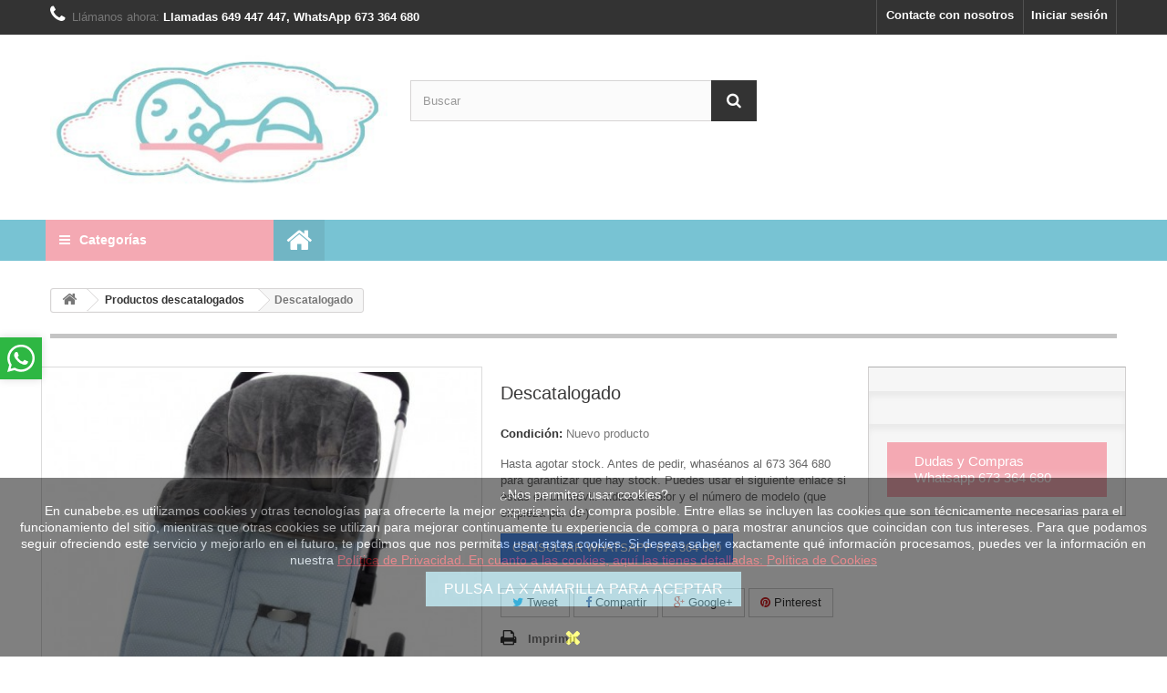

--- FILE ---
content_type: text/html; charset=utf-8
request_url: https://cunabebe.es/productos-descatalogados/1206686-saco-silla-07-813-pelo.html
body_size: 10282
content:
<!DOCTYPE HTML> <!--[if lt IE 7]><html class="no-js lt-ie9 lt-ie8 lt-ie7" lang="es-es"><![endif]--> <!--[if IE 7]><html class="no-js lt-ie9 lt-ie8 ie7" lang="es-es"><![endif]--> <!--[if IE 8]><html class="no-js lt-ie9 ie8" lang="es-es"><![endif]--> <!--[if gt IE 8]><html class="no-js ie9" lang="es-es"><![endif]--><html lang="es-es"><head><meta charset="utf-8" /><title>Descatalogado - Cunabebé: Tu tienda para vestir capazo, cunas y sillas de paseo.</title><meta name="description" content="Hasta agotar stock. Antes de pedir, whaséanos al 673 364 680 para garantizar que hay stock. Puedes usar el siguiente enlace si estás en un móvil. Indica el color y el número de modelo (que empieza por 08-) CONSULTAR WHATSAPP 673 364 680" /><meta name="generator" content="PrestaShop" /><meta name="robots" content="index,follow" /><meta name="viewport" content="width=device-width, minimum-scale=0.25, maximum-scale=1.6, initial-scale=1.0" /><meta name="apple-mobile-web-app-capable" content="yes" /><link rel="icon" type="image/vnd.microsoft.icon" href="/img/favicon.ico?1689155916" /><link rel="shortcut icon" type="image/x-icon" href="/img/favicon.ico?1689155916" /><link rel="stylesheet" href="https://widgets.revi.io/css/style_webservice.css" type="text/css" media="all" /><link rel="stylesheet" href="https://cunabebe.es/themes/default-bootstrap/cache/v_179_500cd3859671fa6645050f2fc0547953_all.css" type="text/css" media="all" /><link rel="stylesheet" href="https://cunabebe.es/themes/default-bootstrap/cache/v_179_b4632cd5da8519ab97b7d34dde18182d_print.css" type="text/css" media="print" /><meta property="og:type" content="product" /><meta property="og:url" content="https://cunabebe.es/productos-descatalogados/1206686-saco-silla-07-813-pelo.html" /><meta property="og:title" content="Descatalogado - Cunabebé: Tu tienda para vestir capazo, cunas y sillas de paseo." /><meta property="og:site_name" content="Cunabebé: Tu tienda para vestir capazo, cunas y sillas de paseo." /><meta property="og:description" content="Hasta agotar stock. Antes de pedir, whaséanos al 673 364 680 para garantizar que hay stock. Puedes usar el siguiente enlace si estás en un móvil. Indica el color y el número de modelo (que empieza por 08-) CONSULTAR WHATSAPP 673 364 680" /><meta property="og:image" content="https://cunabebe.es/2862-large_default/saco-silla-07-813-pelo.jpg" /><meta property="product:pretax_price:amount" content="85.04" /><meta property="product:pretax_price:currency" content="EUR" /><meta property="product:price:amount" content="102.9" /><meta property="product:price:currency" content="EUR" /><style type="text/css">#order_step, #order_steps, div.order_delivery{display:none;}</style>   <noscript><img height="1" width="1" style="display:none" src="https://www.facebook.com/tr?id=1661708180916272&ev=PageView&noscript=1" /> </noscript><link rel="stylesheet" href="//fonts.googleapis.com/css?family=Open+Sans:300,600&amp;subset=latin,latin-ext" type="text/css" media="all" /> <!--[if IE 8]> 
<script src="https://oss.maxcdn.com/libs/html5shiv/3.7.0/html5shiv.js"></script> 
<script src="https://oss.maxcdn.com/libs/respond.js/1.3.0/respond.min.js"></script> <![endif]-->  <noscript><img height="1" width="1" style="display:none" src="https://www.facebook.com/tr?id=1661708180916272&ev=PageView&noscript=1" /></noscript></head><body id="product" class="product product-1206686 product-saco-silla-07-813-pelo category-8441866 category-productos-descatalogados hide-left-column hide-right-column lang_es"><div id="page"><div class="header-container"> <header id="header"><div class="nav"><div class="container"><div class="row"> <nav><div class="header_user_info"> <a class="login" href="https://cunabebe.es/mi-cuenta" rel="nofollow" title="Entrar a tu cuenta de cliente"> Iniciar sesión </a></div><div id="contact-link" > <a href="https://cunabebe.es/contactanos" title="Contacte con nosotros">Contacte con nosotros</a></div> <span class="shop-phone"> <i class="icon-phone"></i>Llámanos ahora: <strong>Llamadas 649 447 447, WhatsApp 673 364 680</strong> </span></nav></div></div></div><div><div class="container"><div class="row"><div id="header_logo"> <a href="https://cunabebe.es/" title="Cunabebé: Tu tienda para vestir capazo, cunas y sillas de paseo."> <img class="logo img-responsive" src="https://cunabebe.es/img/global-formacion-y-servicios-informaticos-sl-logo-1689155916.jpg" alt="Cunabebé: Tu tienda para vestir capazo, cunas y sillas de paseo." width="400" height="176"/> </a></div><div id="search_block_top" class="col-sm-4 clearfix"><form id="searchbox" method="get" action="//cunabebe.es/buscar" > <input type="hidden" name="controller" value="search" /> <input type="hidden" name="orderby" value="position" /> <input type="hidden" name="orderway" value="desc" /> <input class="search_query form-control" type="text" id="search_query_top" name="search_query" placeholder="Buscar" value="" /> <button type="submit" name="submit_search" class="btn btn-default button-search"> <span>Buscar</span> </button></form></div><div class="iqitmegamenu-wrapper col-xs-12 cbp-hor-width-0 clearfix"><div id="iqitmegamenu-horizontal" class="iqitmegamenu cbp-nosticky cbp-sticky-transparent" role="navigation"><div class="container"><div class="cbp-vertical-on-top "> <nav id="cbp-hrmenu1" class="cbp-hrmenu cbp-vertical cbp-fade cbp-arrowed "><div class="cbp-vertical-title"><i class="icon fa icon-bars cbp-iconbars"></i>Categorías</div><ul><li class="cbp-hrmenu-tab cbp-hrmenu-tab-27 "> <a href="https://cunabebe.es/8441949-fundas-silla-paseo" onclick="" > <span>Fundas Silla</span> </a></li><li class="cbp-hrmenu-tab cbp-hrmenu-tab-22 "> <a href="https://cunabebe.es/8441902-saco-silla-paseo" onclick="" > <span>Sacos Silla Paseo</span> </a></li><li class="cbp-hrmenu-tab cbp-hrmenu-tab-24 "> <a href="https://cunabebe.es/8441950-colchas-sacos-arrullos-capazo" onclick="" > <span>Sacos y Arrullo Capazo</span> </a></li><li class="cbp-hrmenu-tab cbp-hrmenu-tab-25 "> <a href="https://cunabebe.es/8441951-vestir-maxicosi" onclick="" > <span>Vestir Maxicosi</span> </a></li><li class="cbp-hrmenu-tab cbp-hrmenu-tab-23 "> <a href="https://cunabebe.es/8441952-bolsos" onclick="" > <span>Bolsos</span> </a></li><li class="cbp-hrmenu-tab cbp-hrmenu-tab-21 "> <a href="https://cunabebe.es/" onclick="" > <span>Otros</span> </a></li></ul> </nav></div> <nav id="cbp-hrmenu" class="cbp-hrmenu cbp-horizontal cbp-hrsub-narrow cbp-fade-slide-top cbp-arrowed "><ul><li class="cbp-hrmenu-tab cbp-hrmenu-tab-13 cbp-onlyicon "> <a href="https://cunabebe.es/2-inicio" ><span class="cbp-tab-title"> <i class="icon fa icon-home cbp-mainlink-icon"></i> </span> </a></li></ul> </nav></div><div id="iqitmegamenu-mobile"><div id="iqitmegamenu-shower" class="clearfix"><div class="container"><div class="iqitmegamenu-icon"><i class="icon fa icon-reorder"></i></div> <span>Menu</span></div></div><div class="cbp-mobilesubmenu"><div class="container"><ul id="iqitmegamenu-accordion" class="cbp-spmenu cbp-spmenu-vertical cbp-spmenu-left"><li><a href="https://cunabebe.es/8441874-colecciones-taller-1" title="Dise&ntilde;os Taller 1">Dise&ntilde;os Taller 1</a></li><li><a href="https://cunabebe.es/8441871-boas-peluche-capota" title="Boas Peluche Capota">Boas Peluche Capota</a></li><li><a href="https://cunabebe.es/8441949-fundas-silla-paseo" title="Fundas Silla Paseo">Fundas Silla Paseo</a><ul><li><a href="https://cunabebe.es/8441881-funda-silla-ligera-gemelar" title="Funda Silla Ligera / Gemelar">Funda Silla Ligera / Gemelar</a></li><li><a href="https://cunabebe.es/8441895-fundas-silla-t1" title="Fundas Silla T1">Fundas Silla T1</a></li><li><a href="https://cunabebe.es/8441875-fundas-silla-ligera-t7" title="Fundas Silla Ligera T7">Fundas Silla Ligera T7</a></li><li><a href="https://cunabebe.es/8441954-funda-silla-universal-t7" title="Funda Silla Universal T7">Funda Silla Universal T7</a></li></ul></li><li><a href="https://cunabebe.es/8441902-saco-silla-paseo" title="Saco Silla Paseo">Saco Silla Paseo</a><ul><li><a href="https://cunabebe.es/8441826-saco-silla-gemelar" title="Saco Silla Gemelar">Saco Silla Gemelar</a></li><li><a href="https://cunabebe.es/8441852-saco-silla-t4" title="Saco Silla T4">Saco Silla T4</a></li><li><a href="https://cunabebe.es/8441865-sacos-taller-1" title="Sacos Taller 1">Sacos Taller 1</a></li><li><a href="https://cunabebe.es/8441837-sacos-silla-t3" title="Sacos Silla T3">Sacos Silla T3</a></li><li><a href="https://cunabebe.es/8441841-sacos-silla-t7" title="Sacos Silla T7">Sacos Silla T7</a></li><li><a href="https://cunabebe.es/8441861-sacos-silla-t8" title="Sacos Silla T8">Sacos Silla T8</a></li><li><a href="https://cunabebe.es/8441822-sacos-silla-t11" title="Sacos Silla T11">Sacos Silla T11</a></li><li><a href="https://cunabebe.es/8441891-saco-silla-gemelar-t8" title="Saco Silla Gemelar T8">Saco Silla Gemelar T8</a></li></ul></li><li><a href="https://cunabebe.es/8441950-colchas-sacos-arrullos-capazo" title="Colchas, Sacos, Arrullos Capazo">Colchas, Sacos, Arrullos Capazo</a><ul><li><a href="https://cunabebe.es/8441851-colcha-saco-t1" title="Colcha Saco T1">Colcha Saco T1</a></li><li><a href="https://cunabebe.es/8441840-colcha-saco-t7" title="Colcha Saco T7">Colcha Saco T7</a></li><li><a href="https://cunabebe.es/8441867-colcha-saco-t8" title="Colcha Saco T8">Colcha Saco T8</a></li><li><a href="https://cunabebe.es/8441864-saco-capazo-impermeable" title="Saco Capazo Impermeable">Saco Capazo Impermeable</a></li><li><a href="https://cunabebe.es/8441863-sacos-capazo-t8" title="Sacos Capazo T8">Sacos Capazo T8</a></li><li><a href="https://cunabebe.es/8441859-saco-capazo-t7" title="Saco Capazo T7">Saco Capazo T7</a></li></ul></li><li><a href="https://cunabebe.es/8441951-vestir-maxicosi" title="Vestir MaxiCosi">Vestir MaxiCosi</a><ul><li><a href="https://cunabebe.es/8441862-sacos-portabebes-t8" title="Sacos PortaBebés T8">Sacos PortaBebés T8</a></li><li><a href="https://cunabebe.es/8441868-sacos-portabebes-t7" title="Sacos Portabebés T7">Sacos Portabebés T7</a></li><li><a href="https://cunabebe.es/8441879-saco-grupo-cero-t1" title="Saco Grupo Cero T1">Saco Grupo Cero T1</a></li><li><a href="https://cunabebe.es/8441885-capota-maxicosi-universal" title="Capota Maxicosi Universal">Capota Maxicosi Universal</a></li></ul></li><li><a href="https://cunabebe.es/8441952-bolsos" title="Bolsos">Bolsos</a><ul><li><a href="https://cunabebe.es/8441857-bolsos-t7" title="Bolsos T7">Bolsos T7</a></li><li><a href="https://cunabebe.es/8441870-bolsos-y-complementos-o5c" title="Bolsos y Complementos O5C">Bolsos y Complementos O5C</a></li><li><a href="https://cunabebe.es/8441848-mochilas" title="Mochilas">Mochilas</a></li></ul></li><li><a href="https://cunabebe.es/8441835-lazos" title="Lazos">Lazos</a></li><li><a href="https://cunabebe.es/8441858-mantas" title="Mantas">Mantas</a></li><li><a href="https://cunabebe.es/8441889-sabanas-bebe" title="Sábanas Bebé">Sábanas Bebé</a></li></ul></div></div><div id="cbp-spmenu-overlay" class="cbp-spmenu-overlay"></div></div></div></div></div></div></div> </header></div><div class="columns-container"><div id="columns" class="container"><div class="breadcrumb clearfix"> <a class="home" href="https://cunabebe.es/" title="Volver a Inicio"><i class="icon-home"></i></a> <span class="navigation-pipe">&gt;</span> <span class="navigation_page"><span itemscope itemtype="http://data-vocabulary.org/Breadcrumb"><a itemprop="url" href="https://cunabebe.es/8441866-productos-descatalogados" title="Productos descatalogados" ><span itemprop="title">Productos descatalogados</span></a></span><span class="navigation-pipe">></span>Descatalogado</span></div><div id="slider_row" class="row"></div><div class="row"><div id="center_column" class="center_column col-xs-12 col-sm-12"><div itemscope itemtype="https://schema.org/Product"><meta itemprop="url" content="https://cunabebe.es/productos-descatalogados/1206686-saco-silla-07-813-pelo.html"><div class="primary_block row"><div class="container"><div class="top-hr"></div></div><div class="pb-left-column col-xs-12 col-sm-4 col-md-5"><div id="image-block" class="clearfix"> <span id="view_full_size"> <img id="bigpic" itemprop="image" src="https://cunabebe.es/2862-large_default/saco-silla-07-813-pelo.jpg" title="Saco Silla 07-813 Pelo" alt="Saco Silla 07-813 Pelo" width="458" height="458"/> <span class="span_link no-print">Ver m&aacute;s grande</span> </span></div><div id="views_block" class="clearfix hidden"><div id="thumbs_list"><ul id="thumbs_list_frame"><li id="thumbnail_2862" class="last"> <a href="https://cunabebe.es/2862-thickbox_default/saco-silla-07-813-pelo.jpg" data-fancybox-group="other-views" class="fancybox shown" title="Saco Silla 07-813 Pelo"> <img class="img-responsive" id="thumb_2862" src="https://cunabebe.es/2862-cart_default/saco-silla-07-813-pelo.jpg" alt="Saco Silla 07-813 Pelo" title="Saco Silla 07-813 Pelo" height="80" width="80" itemprop="image" /> </a></li></ul></div></div></div><div class="pb-center-column col-xs-12 col-sm-4"><h1 itemprop="name">Descatalogado</h1><p id="product_reference" style="display: none;"> <label>Referencia </label> <span class="editable" itemprop="sku"></span></p><p id="product_condition"> <label>Condici&oacute;n: </label><link itemprop="itemCondition" href="https://schema.org/NewCondition"/> <span class="editable">Nuevo producto</span></p><div id="short_description_block"><div id="short_description_content" class="rte align_justify" itemprop="description"><p>Hasta agotar stock. Antes de pedir, whaséanos al 673 364 680 para garantizar que hay stock. Puedes usar el siguiente enlace si estás en un móvil. Indica el color y el número de modelo (que empieza por 08-)</p><p><a href="https://api.whatsapp.com/send?phone=34673364680&amp;text=Dime%20si%20hay%20stock%20del%20modelo...." target="_blank"><button type="button" class="btn btn-info">CONSULTAR WHATSAPP 673 364 680</button></a></p></div><p class="buttons_bottom_block"> <a href="javascript:{}" class="button"> M&aacute;s detalles </a></p></div><p id="availability_statut" style="display: none;"> <span id="availability_value" class="label label-warning">Este producto ya no est&aacute; disponible</span></p><p id="availability_date" style="display: none;"> <span id="availability_date_label">Disponible el: </span> <span id="availability_date_value"></span></p><div id="oosHook"></div><p class="socialsharing_product list-inline no-print"> <button data-type="twitter" type="button" class="btn btn-default btn-twitter social-sharing"> <i class="icon-twitter"></i> Tweet </button> <button data-type="facebook" type="button" class="btn btn-default btn-facebook social-sharing"> <i class="icon-facebook"></i> Compartir </button> <button data-type="google-plus" type="button" class="btn btn-default btn-google-plus social-sharing"> <i class="icon-google-plus"></i> Google+ </button> <button data-type="pinterest" type="button" class="btn btn-default btn-pinterest social-sharing"> <i class="icon-pinterest"></i> Pinterest </button></p><ul id="usefull_link_block" class="clearfix no-print"><li class="print"> <a href="javascript:print();"> Imprimir </a></li></ul></div><div class="pb-right-column col-xs-12 col-sm-4 col-md-3"><form id="buy_block" action="https://cunabebe.es/carrito" method="post"><p class="hidden"> <input type="hidden" name="token" value="d3980da2cb93d0d5a0e6c2c772fca8a1" /> <input type="hidden" name="id_product" value="1206686" id="product_page_product_id" /> <input type="hidden" name="add" value="1" /> <input type="hidden" name="id_product_attribute" id="idCombination" value="" /></p><div class="box-info-product"><div class="content_prices clearfix"><div class="clear"></div></div><div class="product_attributes clearfix"><p id="minimal_quantity_wanted_p" style="display: none;"> La cantidad m&iacute;nima en el pedido de compra para el producto es <b id="minimal_quantity_label">1</b></p></div><div class="box-cart-bottom"><div class="unvisible"><p id="add_to_cart" class="buttons_bottom_block no-print"> <button type="submit" name="Submit" class="exclusive"> <span>A&ntilde;adir al carrito</span> </button></p></div><style>.btn-bonorder {
		background: #F4A9B3;
	}

	.btn-bonorder:hover {
		background: #71B5C4;
	}</style><a href="#bonorder" class="btn-bonorder"> Dudas y Compras Whatsapp 673 364 680 </a></div></div></form></div></div> <section class="page-product-box"><h3 class="page-product-heading">M&aacute;s</h3><div class="rte"><ul><li>Saco taller Universal de taller artesano de máxima calidad.&nbsp;</li><li>Funda base acolchada con tapa con relleno estándar normal.</li><li>Unión de tapa y base mediante cremallera. Puedes quitar la tapa y usar la base como funda silla convencional.</li><li>Sujeción doble sistema superior: media luna superior y cintas de sujeción.</li><li>Sujeción bajo mediante cinta elástica con velcro.</li><li>Hasta rotura de stock. No se van a confeccionar por encargo. Aprovecha la ocasión.</li></ul><p></p></div> </section> <section class="page-product-box"> </section> <style></style> <section class="page-product-box" id="revi-p-reviews"><div class="rte"><div class="revi_widget_product_99"></div>  </div> </section></div></div></div></div></div><div class="footer-container"> <footer id="footer" class="container"><div class="row"><section class="footer-block col-xs-12 col-sm-2" id="block_various_links_footer"><h4>Información</h4><ul class="toggle-footer"><li class="item"> <a href="https://cunabebe.es/contactanos" title="Contacte con nosotros"> Contacte con nosotros </a></li><li class="item"> <a href="https://cunabebe.es/content/1-envios-y-entregas" title="Envíos y Entregas"> Envíos y Entregas </a></li><li class="item"> <a href="https://cunabebe.es/content/2-aviso-legal" title="Aviso legal"> Aviso legal </a></li><li class="item"> <a href="https://cunabebe.es/content/6-privacidad-y-seguridad" title="Privacidad y Seguridad"> Privacidad y Seguridad </a></li><li class="item"> <a href="https://cunabebe.es/content/8-condiciones-generales" title="Condiciones Generales"> Condiciones Generales </a></li><li class="item"> <a href="https://cunabebe.es/content/9-politica-de-cookies" title="Política de Cookies"> Política de Cookies </a></li></ul> </section><section class="footer-block col-xs-12 col-sm-4"><h4><a href="https://cunabebe.es/mi-cuenta" title="Administrar mi cuenta de cliente" rel="nofollow">Mi cuenta</a></h4><div class="block_content toggle-footer"><ul class="bullet"><li><a href="https://cunabebe.es/historial-compra" title="Mis compras" rel="nofollow">Mis compras</a></li><li><a href="https://cunabebe.es/albaran" title="Mis vales descuento" rel="nofollow">Mis vales descuento</a></li><li><a href="https://cunabebe.es/direcciones" title="Mis direcciones" rel="nofollow">Mis direcciones</a></li><li><a href="https://cunabebe.es/datos-personales" title="Administrar mi información personal" rel="nofollow">Mis datos personales</a></li></ul></div> </section><section id="block_contact_infos" class="footer-block col-xs-12 col-sm-4"><div><h4>Información sobre la tienda</h4><ul class="toggle-footer"><li> <i class="icon-map-marker"></i>CunaBebé, 30100 Espinardo (Murcia)</li><li> <i class="icon-phone"></i>Llámanos ahora: <span> Solo WhatsApp 673 364 680 </span></li><li> <i class="icon-envelope-alt"></i>Email: <span><a href="&#109;&#97;&#105;&#108;&#116;&#111;&#58;%63%75%6e%61%62%65%62%65.%69%6e%66%6f@%67%6d%61%69%6c.%63%6f%6d" >&#x63;&#x75;&#x6e;&#x61;&#x62;&#x65;&#x62;&#x65;&#x2e;&#x69;&#x6e;&#x66;&#x6f;&#x40;&#x67;&#x6d;&#x61;&#x69;&#x6c;&#x2e;&#x63;&#x6f;&#x6d;</a></span></li></ul></div> </section>   <div id="deluxelopdNewsletter" style="display:none;"><div style = "background-color:#383838;opacity:0.9;" id="center"><div><h4 class="content-lopd-tit">Política de privacidad</h4><div class="content-lopd-p innova-desktop-devices innovadeluxe-hide-computer"><p>Estoy de acuerdo con las <a target="_blank" href="/content/6-privacidad-y-seguridad">Política de privacidad</a> y las acepto incondicionalmente.</p></div><div class="content-lopd-p innova-mobile-devices innovadeluxe-hide-mobile"><p>Estoy de acuerdo con las <a target="_blank" href="/content/6-privacidad-y-seguridad">Política de privacidad</a> y las acepto incondicionalmente.</p></div></div><div id = "buttons"><div class="butt_lopd"> <span onclick = "JavaScript:acceptNewsLetter();" id="deluxelopdOK"> Acepto la política de privacidad </span></div><div class="butt_lopd"> <a onclick = "Javascript:quitLopd();" id = "Nolopd"> No, gracias </a></div></div><div class="privacy_pol"> <a href = "/content/6-privacidad-y-seguridad" target = "blank" id = "lopd"> Ver la politica de privacidad </a></div></div></div>  <div id="deluxelopdProductAlert" style="display:none;"><div style = "background-color:#383838;opacity:0.9;" id="center"><div><h4 class="content-lopd-tit">Política de privacidad</h4><div class="content-lopd-p innova-desktop-devices innovadeluxe-hide-computer"><p>Estoy de acuerdo con las <a target="_blank" href="/content/6-privacidad-y-seguridad">Política de privacidad</a> y las acepto incondicionalmente.</p></div><div class="content-lopd-p innova-mobile-devices innovadeluxe-hide-mobile"><p>Estoy de acuerdo con las <a target="_blank" href="/content/6-privacidad-y-seguridad">Política de privacidad</a> y las acepto incondicionalmente.</p></div></div><div id = "buttons"><div class="butt_lopd"> <span onclick = "JavaScript:acceptProductAlert();" id="deluxelopdOK"> Acepto la política de privacidad </span></div><div class="butt_lopd"><a onclick= "Javascript:quitLopd();" id = "Nolopd">No, gracias</a></div></div><div class="privacy_pol"><a href = "/content/6-privacidad-y-seguridad" target = "blank" id = "lopd">Ver la política de privacidad</a></div></div></div> <section id="bonwhatsappchat"> <button id="bonwhatsappchat-open"><div class="bonwhatsappchat-open_img"></div> </button><div class="whatsappchat-wrapper"><div class="whatsappchat-description"><p>Chatea con Nosotros en Whatsapp</p></div><div class="whatsappchat-body"><div class="row m-0"> <span class="1 left #505050 #F4F4F4"></span><div class="col-xs-12 col-sm-12 col-md-12 p-0"> <a class="whatsappchat-link" href="https://web.whatsapp.com/send?l=en&phone=673364680" target="_blank"> <img class="img-responsive" src="/modules/bonwhatsappchat/views/img/b08445aefaae09b47112dcf21974b7a0e4f4acaa_(1)-WhatsApp---Google-Chrom.jpg" alt="Asistencia Whatsapp" /><div class="whatsappchat-inner"><h2 class="whatsappchat-title"> Asistencia Whatsapp</h2><h1 class="whatsappchat-subtitle"><p>Jesús Ruiz</p></h1><h3 class="whatsappchat-descr"><p>Haz CLIC AQUÍ para dejarnos tu consulta en whatsapp y te responderé lo antes posible.</p></h3></div> </a></div></div></div></div> </section><div class="revi_widget_floating_415"></div>  <style>.closeFontAwesome:before {
        content: "\f00d";
        font-family: "FontAwesome";
        display: inline-block;
        font-size: 23px;
        line-height: 23px;
        color: #FFFF12;
        padding-right: 15px;
        cursor: pointer;
    }

    .closeButtonNormal {
     display: inline-block; margin:5px; 
        text-align: center;
        padding: 2px 5px;
        border-radius: 2px;
        color: #FFFFFF;
        background: #FFFFFF;
        cursor: pointer;
    }

    #cookieNotice p {
        margin: 0px;
        padding: 0px;
    }


    #cookieNoticeContent {
    
        
    }</style><div id="cookieNotice" style=" width: 100%; position: fixed; bottom:0px; box-shadow: 0px 0 10px 0 #FFFFFF; background: #000000; z-index: 9999; font-size: 14px; line-height: 1.3em; font-family: arial; left: 0px; text-align:center; color:#FFF; opacity: 0.5 "><div id="cookieNoticeContent" style="position:relative; margin:auto; width:100%; display:block;"><table style="width:100%;"><tr><td style="text-align:center;"><div class="cookie-banner__title">¿Nos permites usar cookies?</div><p class="cookie-banner__text">En cunabebe.es utilizamos cookies y otras tecnologías para ofrecerte la mejor experiencia de compra posible. Entre ellas se incluyen las cookies que son técnicamente necesarias para el funcionamiento del sitio, mientras que otras cookies se utilizan para mejorar continuamente tu experiencia de compra o para mostrar anuncios que coincidan con tus intereses. Para que podamos seguir ofreciendo este servicio y mejorarlo en el futuro, te pedimos que nos permitas usar estas cookies. Si deseas saber exactamente qué información procesamos, puedes ver la información en nuestra <span style="text-decoration:underline;color:#d0121a;"><a href="https://cunabebe.es/content/6-privacidad-y-seguridad" target="_blank"><span style="color:#d0121a;text-decoration:underline;">Política de Privacidad</span></a>. En cuanto a las cookies, aquí las tienes detalladas:&nbsp;<a href="https://cunabebe.es/content/9-politica-de-cookies" target="_blank"><span style="color:#d0121a;">Política de Cookies</span></a></span></p><p style="font-size:14px;"><a target="_blank" style="text-decoration:none;"> <button style="background-color:#71b5c4;color:#ffffff;padding:10px 20px;text-align:center;font-size:16px;margin:4px 2px;border:none;">PULSA LA X AMARILLA PARA ACEPTAR</button></a></p><div class="w-full border-b border-black/10 dark:border-gray-900/50 text-gray-800 dark:text-gray-100 group bg-gray-50 dark:bg-[#444654]"><div class="text-base gap-4 md:gap-6 m-auto md:max-w-2xl lg:max-w-2xl xl:max-w-3xl p-4 md:py-6 flex lg:px-0"><div class="relative flex w-[calc(100%-50px)] flex-col gap-1 md:gap-3 lg:w-[calc(100%-115px)]"><div class="flex flex-grow flex-col gap-3"><div class="min-h-[20px] flex flex-col items-start gap-4 whitespace-pre-wrap"><div class="markdown prose w-full break-words dark:prose-invert light"></div></div></div></div></div></div></td></tr><tr><td style="width:80px; vertical-align:middle; padding-right:20px; text-align:center;"> <span class="closeFontAwesome" onclick="closeUeNotify()"></span></td></tr></table></div></div><section id="bonorder" style="width: 400px"><form method="post" class="bonorder_form" action=""><fieldset><div class="clearfix"><div class="form-group bon_order_box"> <label for="bon_order_name">Tu nombre:</label> <input class="form-control" type="text" id="bon_order_name" name="bon_order_name" value=""/></div><div class="form-group bon_order_box"> <label for="bon_order_phone">Tu número de teléfono: <sup>*</sup></label> <input class="form-control" type="text" id="bon_order_phone" name="bon_order_phone" value=""/></div><p class="bon_order_success alert alert-success"> Si quieres puedes tú contactarnos directamente en el whatsapp 673 364 680</p><p class="bon_order_errors alert alert-danger"> Please check your data.</p><p class="bon_order_errors_phone alert alert-danger"> Please enter your phone number.</p></div><div class="submit"> <input type="hidden" name="bon_order_id_product" value="1206686" /> <input type="submit" class="btn btn-default button button-small bonorder_send" value="Enviar whatsapp"/></div></fieldset></form> </section></div> </footer></div></div>
<script type="text/javascript">/* <![CDATA[ */;var FancyboxI18nClose='Cerrar';var FancyboxI18nNext='Siguiente';var FancyboxI18nPrev='Anterior';var PS_CATALOG_MODE=true;var ajaxsearch=true;var allowBuyWhenOutOfStock=true;var attribute_anchor_separator='-';var attributesCombinations=[];var availableLaterValue='';var availableNowValue='';var baseDir='https://cunabebe.es/';var baseUri='https://cunabebe.es/';var blocksearch_type='top';var bon_order_url='/modules/bonorder/ajax.php';var bonwhatsapp_background='#F4F4F4';var bonwhatsapp_color='#505050';var bonwhatsapp_position='left';var contentOnly=false;var currency={"id":1,"name":"Euro","iso_code":"EUR","iso_code_num":"978","sign":"\u20ac","blank":"1","conversion_rate":"1.000000","deleted":"0","format":"2","decimals":"1","active":"1","prefix":"","suffix":" \u20ac","id_shop_list":null,"force_id":false};var currencyBlank=1;var currencyFormat=2;var currencyRate=1;var currencySign='€';var currentDate='2026-02-01 15:40:06';var customerGroupWithoutTax=false;var customizationFields=false;var customizationId=null;var default_eco_tax=0;var displayList=false;var displayPrice=0;var doesntExist='El producto no existe en este modelo. Por favor, elija otro.';var doesntExistNoMore='Este producto ya no está disponible';var doesntExistNoMoreBut='con éstas características, pero está disponible con otras opciones';var ecotaxTax_rate=0;var fieldRequired='Por favor rellene todos los campos requeridos antes de guardar la personalización.';var groupReduction=0;var highDPI=false;var idDefaultImage=2862;var id_lang=1;var id_product=1206686;var img_prod_dir='https://cunabebe.es/img/p/';var img_ps_dir='https://cunabebe.es/img/';var instantsearch=false;var iqitmegamenu_swwidth=true;var isGuest=0;var isLogged=0;var isMobile=false;var jqZoomEnabled=false;var maxQuantityToAllowDisplayOfLastQuantityMessage=3;var minimalQuantity=1;var noTaxForThisProduct=false;var oosHookJsCodeFunctions=[];var page_name='product';var priceDisplayMethod=0;var priceDisplayPrecision=2;var productAvailableForOrder=false;var productBasePriceTaxExcl=85.041322;var productBasePriceTaxExcluded=85.041322;var productBasePriceTaxIncl=102.9;var productHasAttributes=false;var productPrice=102.9;var productPriceTaxExcluded=85.041322;var productPriceTaxIncluded=102.9;var productPriceWithoutReduction=102.9;var productReference='';var productShowPrice=false;var productUnitPriceRatio=0;var product_fileButtonHtml='Seleccione un archivo';var product_fileDefaultHtml='Fichero no seleccionado';var product_specific_price=[];var quantitiesDisplayAllowed=false;var quantityAvailable=0;var quickView=false;var reduction_percent=0;var reduction_price=0;var roundMode=2;var search_url='https://cunabebe.es/buscar';var sharing_img='https://cunabebe.es/2862/saco-silla-07-813-pelo.jpg';var sharing_name='Descatalogado';var sharing_url='https://cunabebe.es/productos-descatalogados/1206686-saco-silla-07-813-pelo.html';var specific_currency=false;var specific_price=0;var static_token='d3980da2cb93d0d5a0e6c2c772fca8a1';var stock_management=0;var taxRate=21;var token='d3980da2cb93d0d5a0e6c2c772fca8a1';var uploading_in_progress='En curso, espere un momento por favor ...';var usingSecureMode=true;/* ]]> */</script> <script type="text/javascript" src="https://cunabebe.es/themes/default-bootstrap/cache/v_37_b2974af0d99a1ceddbf42bea387c2b2a.js"></script> <script type="text/javascript">/* <![CDATA[ */;(window.gaDevIds=window.gaDevIds||[]).push('d6YPbH');(function(i,s,o,g,r,a,m){i['GoogleAnalyticsObject']=r;i[r]=i[r]||function(){(i[r].q=i[r].q||[]).push(arguments)},i[r].l=1*new Date();a=s.createElement(o),m=s.getElementsByTagName(o)[0];a.async=1;a.src=g;m.parentNode.insertBefore(a,m)})(window,document,'script','//www.google-analytics.com/analytics.js','ga');ga('create','UA-12352377-13','auto');ga('require','ec');;var PET_CONFIGS={"PET_VERSION":"2.2.0","PET_HOOK_POSITION":"hook_product_footer","PET_TEMPLATE_CUSTOM":"<h3 class=\"page-product-heading\">{{tab.name}}<\/h3>\n            <div class=\"rte tab_{{tab.type}}_{{tab.id}}\">\n                {{tab.content}}\n            <\/div>\n        ","PET_TEMPLATE_OPTION":"1","PET_STYLE_TABS":"native_vertical","PET_OVERRIDE_CSS":null,"PET_OVERRIDE_JS":null,"PET_ENABLE_DEBUG":"0","PET_IP_DEBUG":null,"PET_SHOW_EMPTY_TABS":"0","PET_ORDER_TABS":"native_first","PET_IGNORE_SELECTORS":".pts_content_ifeedback_products","PET_BG_COLOR_TABS":null,"PET_FONT_COLOR_TABS":null,"PET_BG_COLOR_SLTED_TABS":null,"PET_FONT_COLOR_SLTED_TABS":null,"PET_RM":false};var PS_VERSION="1.6";var theme_name="default-bootstrap";var actions_productextratabs='https://cunabebe.es/module/productextratabs/actions';var SUCCESS_CODE="0";var ERROR_CODE="-1";var module_dir="/modules/productextratabs/";var pts_static_token="f322f811307d974440b8b9a555ebcdf0";var themes_rcolproduct_accordion=new Array('leo_vanis_fashion');var MsgPET={reviews_title:"Opiniones"};;!function(f,b,e,v,n,t,s)
{if(f.fbq)return;n=f.fbq=function(){n.callMethod?n.callMethod.apply(n,arguments):n.queue.push(arguments)};if(!f._fbq)f._fbq=n;n.push=n;n.loaded=!0;n.version='2.0';n.queue=[];t=b.createElement(e);t.async=!0;t.src=v;s=b.getElementsByTagName(e)[0];s.parentNode.insertBefore(t,s)}(window,document,'script','https://connect.facebook.net/en_US/fbevents.js');fbq('init','1661708180916272');fbq('track','PageView');;!function(f,b,e,v,n,t,s)
{if(f.fbq)return;n=f.fbq=function(){n.callMethod?n.callMethod.apply(n,arguments):n.queue.push(arguments)};if(!f._fbq)f._fbq=n;n.push=n;n.loaded=!0;n.version='2.0';n.queue=[];t=b.createElement(e);t.async=!0;t.src=v;s=b.getElementsByTagName(e)[0];s.parentNode.insertBefore(t,s)}(window,document,'script','https://connect.facebook.net/en_US/fbevents.js');fbq('init','1661708180916272');fbq('track','PageView');;var tabs={};;jQuery(document).ready(function(){var MBG=GoogleAnalyticEnhancedECommerce;MBG.setCurrency('EUR');MBG.addProductDetailView({"id":1206686,"name":"\"Descatalogado\"","category":"\"productos-descatalogados\"","brand":"false","variant":"null","type":"typical","position":"0","quantity":1,"list":"product","url":"","price":"85.04"});});;var s=document.createElement("script");s.type="text/javascript";s.setAttribute("async","");s.setAttribute("defer","");s.src="https://widgets.revi.io/widgets/product/45937a1cc6ed6fd7329b2f14996bc1/1206686/0/99/es";document.getElementsByTagName('body')[0].appendChild(s);;var vsps=1.6
initVersion(vsps);;if($("button[name=submitNewsletter]").length){$("button[name=submitNewsletter]").click(function(e){e.preventDefault();$('button[name=submitNewsletter]').mostrarLOPD($('#deluxelopdNewsletter'));});}else if($("input[name=submitNewsletter]").length){$("input[name=submitNewsletter]").click(function(e){e.preventDefault();$('input[name=submitNewsletter]').mostrarLOPD($('#deluxelopdNewsletter'));});};;$("#mailalert_link").click(function(e){e.preventDefault();e.stopImmediatePropagation();$('#mailalert_link').mostrarLOPD($('#deluxelopdProductAlert'));});;ga('send','pageview');;var s=document.createElement("script");s.type="text/javascript";s.setAttribute("async","");s.setAttribute("defer","");s.src="https://widgets.revi.io/widgets/floating/45937a1cc6ed6fd7329b2f14996bc1/415/es";document.getElementsByTagName('body')[0].appendChild(s);;function setcook(){var nazwa='cookie_ue';var wartosc='1';var expire=new Date();expire.setMonth(expire.getMonth()+12);document.cookie=nazwa+"="+escape(wartosc)+";path=/;"+((expire==null)?"":("; expires="+expire.toGMTString()))}
function closeUeNotify(){$('#cookieNotice').animate({bottom:'-200px'},2500,function(){$('#cookieNotice').hide();});setcook();};/* ]]> */</script></body></html>

--- FILE ---
content_type: text/plain
request_url: https://www.google-analytics.com/j/collect?v=1&_v=j102&a=1807508497&t=pageview&_s=1&dl=https%3A%2F%2Fcunabebe.es%2Fproductos-descatalogados%2F1206686-saco-silla-07-813-pelo.html&ul=en-us%40posix&dt=Descatalogado%20-%20Cunabeb%C3%A9%3A%20Tu%20tienda%20para%20vestir%20capazo%2C%20cunas%20y%20sillas%20de%20paseo.&sr=1280x720&vp=1280x720&_u=aGBAAEIJAAAAACAMI~&jid=706328767&gjid=1897658721&cid=1971736227.1769956808&tid=UA-12352377-13&_gid=383714142.1769956808&_r=1&_slc=1&did=d6YPbH&z=789002708
body_size: -449
content:
2,cG-Q022THB1H6